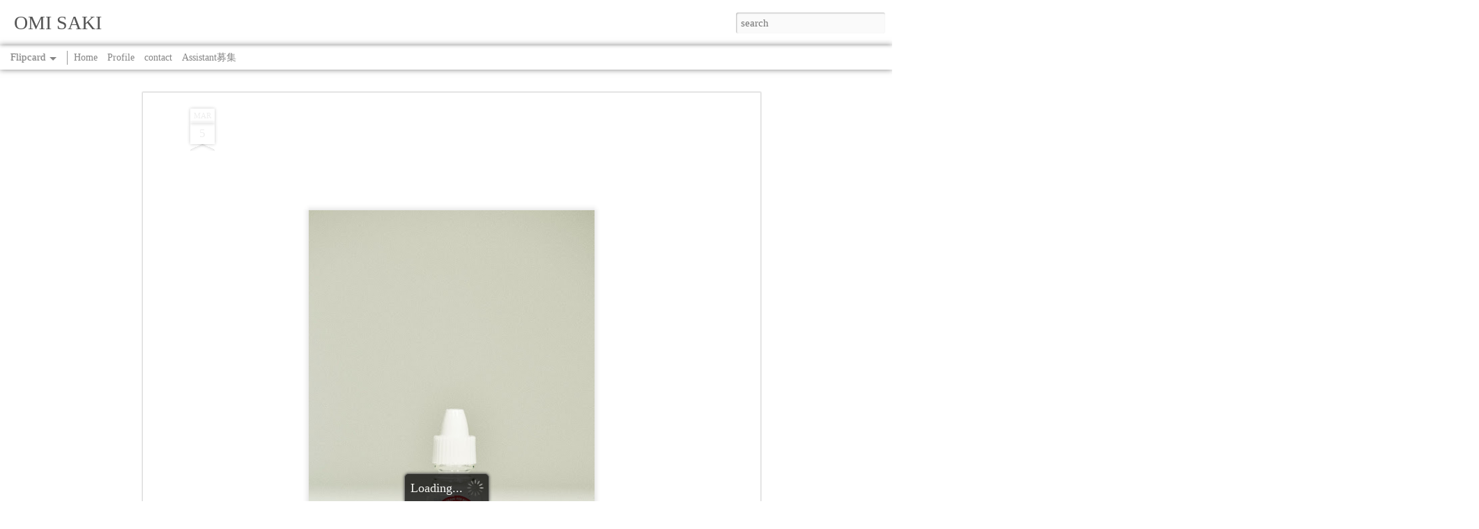

--- FILE ---
content_type: text/html; charset=UTF-8
request_url: http://www.omisaki.com/2017/03/blog-post_19.html
body_size: 4419
content:
<!DOCTYPE html>
<html class='v2' dir='ltr' lang='en'>
<head>
<link href='https://www.blogger.com/static/v1/widgets/335934321-css_bundle_v2.css' rel='stylesheet' type='text/css'/>
<meta content='text/html; charset=UTF-8' http-equiv='Content-Type'/>
<meta content='blogger' name='generator'/>
<link href='http://www.omisaki.com/favicon.ico' rel='icon' type='image/x-icon'/>
<link href='http://www.omisaki.com/2017/03/blog-post_19.html' rel='canonical'/>
<link rel="alternate" type="application/atom+xml" title="OMI SAKI - Atom" href="http://www.omisaki.com/feeds/posts/default" />
<link rel="alternate" type="application/rss+xml" title="OMI SAKI - RSS" href="http://www.omisaki.com/feeds/posts/default?alt=rss" />
<link rel="service.post" type="application/atom+xml" title="OMI SAKI - Atom" href="https://www.blogger.com/feeds/2022939076345265803/posts/default" />

<link rel="alternate" type="application/atom+xml" title="OMI SAKI - Atom" href="http://www.omisaki.com/feeds/9167961579174318090/comments/default" />
<!--Can't find substitution for tag [blog.ieCssRetrofitLinks]-->
<link href='https://blogger.googleusercontent.com/img/b/R29vZ2xl/AVvXsEjgjJMgWRRZRFETKWEpKoLfjUzJoyEc0VgKVtjDmXaay4VNYdhs8n7Wag-WMAa8Ko-DrX4U9M1RPwzIfpcxihCgCUKY8NPCzG0z9cI4OV453oIOXANCxoZaFU9BPjmLOq_uIPWnHAJvXuA/s640/012017_0349.jpg' rel='image_src'/>
<meta content='http://www.omisaki.com/2017/03/blog-post_19.html' property='og:url'/>
<meta content='OMI SAKI' property='og:title'/>
<meta content='' property='og:description'/>
<meta content='https://blogger.googleusercontent.com/img/b/R29vZ2xl/AVvXsEjgjJMgWRRZRFETKWEpKoLfjUzJoyEc0VgKVtjDmXaay4VNYdhs8n7Wag-WMAa8Ko-DrX4U9M1RPwzIfpcxihCgCUKY8NPCzG0z9cI4OV453oIOXANCxoZaFU9BPjmLOq_uIPWnHAJvXuA/w1200-h630-p-k-no-nu/012017_0349.jpg' property='og:image'/>
<title>OMI SAKI</title>
<meta content='!' name='fragment'/>
<meta content='dynamic' name='blogger-template'/>
<meta content='IE=9,chrome=1' http-equiv='X-UA-Compatible'/>
<meta content='initial-scale=1.0, maximum-scale=1.0, user-scalable=no, width=device-width' name='viewport'/>
<style id='page-skin-1' type='text/css'><!--
/*-----------------------------------------------
Blogger Template Style
Name: Dynamic Views
----------------------------------------------- */
/* Variable definitions
====================
<Variable name="keycolor" description="Main Color" type="color" default="#ffffff"
variants="#2b256f,#00b2b4,#4ba976,#696f00,#b38f00,#f07300,#d0422c,#f37a86,#7b5341"/>
<Group description="Page">
<Variable name="page.text.font" description="Font" type="font"
default="'Helvetica Neue Light', HelveticaNeue-Light, 'Helvetica Neue', Helvetica, Arial, sans-serif"/>
<Variable name="page.text.color" description="Text Color" type="color"
default="#333333" variants="#333333"/>
<Variable name="body.background.color" description="Background Color" type="color"
default="#EEEEEE"
variants="#dfdfea,#d9f4f4,#e4f2eb,#e9ead9,#f4eed9,#fdead9,#f8e3e0,#fdebed,#ebe5e3"/>
</Group>
<Variable name="body.background" description="Body Background" type="background"
color="#EEEEEE" default="$(color) none repeat scroll top left"/>
<Group description="Header">
<Variable name="header.background.color" description="Background Color" type="color"
default="#F3F3F3" variants="#F3F3F3"/>
</Group>
<Group description="Header Bar">
<Variable name="primary.color" description="Background Color" type="color"
default="#333333" variants="#2b256f,#00b2b4,#4ba976,#696f00,#b38f00,#f07300,#d0422c,#f37a86,#7b5341"/>
<Variable name="menu.font" description="Font" type="font"
default="'Helvetica Neue Light', HelveticaNeue-Light, 'Helvetica Neue', Helvetica, Arial, sans-serif"/>
<Variable name="menu.text.color" description="Text Color" type="color"
default="#FFFFFF" variants="#FFFFFF"/>
</Group>
<Group description="Links">
<Variable name="link.font" description="Link Text" type="font"
default="'Helvetica Neue Light', HelveticaNeue-Light, 'Helvetica Neue', Helvetica, Arial, sans-serif"/>
<Variable name="link.color" description="Link Color" type="color"
default="#009EB8"
variants="#2b256f,#00b2b4,#4ba976,#696f00,#b38f00,#f07300,#d0422c,#f37a86,#7b5341"/>
<Variable name="link.hover.color" description="Link Hover Color" type="color"
default="#009EB8"
variants="#2b256f,#00b2b4,#4ba976,#696f00,#b38f00,#f07300,#d0422c,#f37a86,#7b5341"/>
<Variable name="link.visited.color" description="Link Visited Color" type="color"
default="#009EB8"
variants="#2b256f,#00b2b4,#4ba976,#696f00,#b38f00,#f07300,#d0422c,#f37a86,#7b5341"/>
</Group>
<Group description="Blog Title">
<Variable name="blog.title.font" description="Font" type="font"
default="'Helvetica Neue Light', HelveticaNeue-Light, 'Helvetica Neue', Helvetica, Arial, sans-serif"/>
<Variable name="blog.title.color" description="Color" type="color"
default="#555555" variants="#555555"/>
</Group>
<Group description="Blog Description">
<Variable name="blog.description.font" description="Font" type="font"
default="'Helvetica Neue Light', HelveticaNeue-Light, 'Helvetica Neue', Helvetica, Arial, sans-serif"/>
<Variable name="blog.description.color" description="Color" type="color"
default="#555555" variants="#555555"/>
</Group>
<Group description="Post Title">
<Variable name="post.title.font" description="Font" type="font"
default="'Helvetica Neue Light', HelveticaNeue-Light, 'Helvetica Neue', Helvetica, Arial, sans-serif"/>
<Variable name="post.title.color" description="Color" type="color"
default="#333333" variants="#333333"/>
</Group>
<Group description="Date Ribbon">
<Variable name="ribbon.color" description="Color" type="color"
default="#666666" variants="#2b256f,#00b2b4,#4ba976,#696f00,#b38f00,#f07300,#d0422c,#f37a86,#7b5341"/>
<Variable name="ribbon.hover.color" description="Hover Color" type="color"
default="#AD3A2B" variants="#AD3A2B"/>
</Group>
<Variable name="blitzview" description="Initial view type" type="string" default="sidebar"/>
*/
/* BEGIN CUT */
{
"font:Text": "normal normal 100% Georgia, Utopia, 'Palatino Linotype', Palatino, serif",
"color:Text": "#333333",
"image:Background": "#EEEEEE none repeat scroll top left",
"color:Background": "#ffffff",
"color:Header Background": "transparent",
"color:Primary": "#ffffff",
"color:Menu Text": "#333333",
"font:Menu": "normal normal 100% Georgia, Utopia, 'Palatino Linotype', Palatino, serif",
"font:Link": "normal normal 100% Georgia, Utopia, 'Palatino Linotype', Palatino, serif",
"color:Link": "#009EB8",
"color:Link Visited": "#009EB8",
"color:Link Hover": "#009EB8",
"font:Blog Title": "normal normal 100% Georgia, Utopia, 'Palatino Linotype', Palatino, serif",
"color:Blog Title": "#555555",
"font:Blog Description": "normal normal 100% Georgia, Utopia, 'Palatino Linotype', Palatino, serif",
"color:Blog Description": "#555555",
"font:Post Title": "normal normal 100% Georgia, Utopia, 'Palatino Linotype', Palatino, serif",
"color:Post Title": "#333333",
"color:Ribbon": "transparent",
"color:Ribbon Hover": "transparent",
"view": "flipcard"
}
/* END CUT */

--></style>
<style id='template-skin-1' type='text/css'><!--
body {
min-width: 500px;
}
.column-center-outer {
margin-top: 46px;
}
.content-outer, .content-fauxcolumn-outer, .region-inner {
min-width: 500px;
max-width: 500px;
_width: 500px;
}
.main-inner .columns {
padding-left: 0;
padding-right: 360px;
}
.main-inner .fauxcolumn-center-outer {
left: 0;
right: 360px;
/* IE6 does not respect left and right together */
_width: expression(this.parentNode.offsetWidth -
parseInt("0") -
parseInt("360px") + 'px');
}
.main-inner .fauxcolumn-left-outer {
width: 0;
}
.main-inner .fauxcolumn-right-outer {
width: 360px;
}
.main-inner .column-left-outer {
width: 0;
right: 100%;
margin-left: -0;
}
.main-inner .column-right-outer {
width: 360px;
margin-right: -360px;
}
#layout {
min-width: 0;
}
#layout .content-outer {
min-width: 0;
width: 800px;
}
#layout .region-inner {
min-width: 0;
width: auto;
}
--></style>
<script src='//www.blogblog.com/dynamicviews/6e0d22adcfa5abea/js/common.js' type='text/javascript'></script>
<script src='//www.blogblog.com/dynamicviews/6e0d22adcfa5abea/js/flipcard.js' type='text/javascript'></script>
<script src='//www.blogblog.com/dynamicviews/4224c15c4e7c9321/js/comments.js'></script>
<link href='https://www.blogger.com/dyn-css/authorization.css?targetBlogID=2022939076345265803&amp;zx=639f3f0d-e399-4807-9878-cb1a01d27a5b' media='none' onload='if(media!=&#39;all&#39;)media=&#39;all&#39;' rel='stylesheet'/><noscript><link href='https://www.blogger.com/dyn-css/authorization.css?targetBlogID=2022939076345265803&amp;zx=639f3f0d-e399-4807-9878-cb1a01d27a5b' rel='stylesheet'/></noscript>
<meta name='google-adsense-platform-account' content='ca-host-pub-1556223355139109'/>
<meta name='google-adsense-platform-domain' content='blogspot.com'/>

</head>
<body class='variant-flipcard'>
<div class='content'>
<div class='content-outer'>
<div class='fauxborder-left content-fauxborder-left'>
<div class='content-inner'>
<div class='main-outer'>
<div class='fauxborder-left main-fauxborder-left'>
<div class='region-inner main-inner'>
<div class='columns fauxcolumns'>
<div class='column-center-outer'>
<div class='column-center-inner'>
<div class='main section' id='main'>
</div>
</div>
</div>
<div class='column-right-outer'>
<div class='column-right-inner'>
<aside>
<div class='sidebar no-items section' id='sidebar-right-1'></div>
</aside>
</div>
</div>
<div style='clear: both'></div>
</div>
</div>
</div>
</div>
</div>
</div>
</div>
</div>
<script language='javascript' type='text/javascript'>
        window.onload = function() {
          blogger.ui().configure().view();
        };
      </script>

<script type="text/javascript" src="https://www.blogger.com/static/v1/widgets/2028843038-widgets.js"></script>
<script type='text/javascript'>
window['__wavt'] = 'AOuZoY7KbpgkNdOd1TDlFqBVdK5OXgA_hQ:1769249294645';_WidgetManager._Init('//www.blogger.com/rearrange?blogID\x3d2022939076345265803','//www.omisaki.com/2017/03/blog-post_19.html','2022939076345265803');
_WidgetManager._SetDataContext([{'name': 'blog', 'data': {'blogId': '2022939076345265803', 'title': 'OMI SAKI', 'url': 'http://www.omisaki.com/2017/03/blog-post_19.html', 'canonicalUrl': 'http://www.omisaki.com/2017/03/blog-post_19.html', 'homepageUrl': 'http://www.omisaki.com/', 'searchUrl': 'http://www.omisaki.com/search', 'canonicalHomepageUrl': 'http://www.omisaki.com/', 'blogspotFaviconUrl': 'http://www.omisaki.com/favicon.ico', 'bloggerUrl': 'https://www.blogger.com', 'hasCustomDomain': true, 'httpsEnabled': false, 'enabledCommentProfileImages': true, 'gPlusViewType': 'FILTERED_POSTMOD', 'adultContent': false, 'analyticsAccountNumber': '', 'encoding': 'UTF-8', 'locale': 'en', 'localeUnderscoreDelimited': 'en', 'languageDirection': 'ltr', 'isPrivate': false, 'isMobile': false, 'isMobileRequest': false, 'mobileClass': '', 'isPrivateBlog': false, 'isDynamicViewsAvailable': true, 'feedLinks': '\x3clink rel\x3d\x22alternate\x22 type\x3d\x22application/atom+xml\x22 title\x3d\x22OMI SAKI - Atom\x22 href\x3d\x22http://www.omisaki.com/feeds/posts/default\x22 /\x3e\n\x3clink rel\x3d\x22alternate\x22 type\x3d\x22application/rss+xml\x22 title\x3d\x22OMI SAKI - RSS\x22 href\x3d\x22http://www.omisaki.com/feeds/posts/default?alt\x3drss\x22 /\x3e\n\x3clink rel\x3d\x22service.post\x22 type\x3d\x22application/atom+xml\x22 title\x3d\x22OMI SAKI - Atom\x22 href\x3d\x22https://www.blogger.com/feeds/2022939076345265803/posts/default\x22 /\x3e\n\n\x3clink rel\x3d\x22alternate\x22 type\x3d\x22application/atom+xml\x22 title\x3d\x22OMI SAKI - Atom\x22 href\x3d\x22http://www.omisaki.com/feeds/9167961579174318090/comments/default\x22 /\x3e\n', 'meTag': '', 'adsenseHostId': 'ca-host-pub-1556223355139109', 'adsenseHasAds': false, 'adsenseAutoAds': false, 'boqCommentIframeForm': true, 'loginRedirectParam': '', 'isGoogleEverywhereLinkTooltipEnabled': true, 'view': '', 'dynamicViewsCommentsSrc': '//www.blogblog.com/dynamicviews/4224c15c4e7c9321/js/comments.js', 'dynamicViewsScriptSrc': '//www.blogblog.com/dynamicviews/6e0d22adcfa5abea', 'plusOneApiSrc': 'https://apis.google.com/js/platform.js', 'disableGComments': true, 'interstitialAccepted': false, 'sharing': {'platforms': [{'name': 'Get link', 'key': 'link', 'shareMessage': 'Get link', 'target': ''}, {'name': 'Facebook', 'key': 'facebook', 'shareMessage': 'Share to Facebook', 'target': 'facebook'}, {'name': 'BlogThis!', 'key': 'blogThis', 'shareMessage': 'BlogThis!', 'target': 'blog'}, {'name': 'X', 'key': 'twitter', 'shareMessage': 'Share to X', 'target': 'twitter'}, {'name': 'Pinterest', 'key': 'pinterest', 'shareMessage': 'Share to Pinterest', 'target': 'pinterest'}, {'name': 'Email', 'key': 'email', 'shareMessage': 'Email', 'target': 'email'}], 'disableGooglePlus': true, 'googlePlusShareButtonWidth': 0, 'googlePlusBootstrap': '\x3cscript type\x3d\x22text/javascript\x22\x3ewindow.___gcfg \x3d {\x27lang\x27: \x27en\x27};\x3c/script\x3e'}, 'hasCustomJumpLinkMessage': false, 'jumpLinkMessage': 'Read more', 'pageType': 'item', 'postId': '9167961579174318090', 'postImageThumbnailUrl': 'https://blogger.googleusercontent.com/img/b/R29vZ2xl/AVvXsEjgjJMgWRRZRFETKWEpKoLfjUzJoyEc0VgKVtjDmXaay4VNYdhs8n7Wag-WMAa8Ko-DrX4U9M1RPwzIfpcxihCgCUKY8NPCzG0z9cI4OV453oIOXANCxoZaFU9BPjmLOq_uIPWnHAJvXuA/s72-c/012017_0349.jpg', 'postImageUrl': 'https://blogger.googleusercontent.com/img/b/R29vZ2xl/AVvXsEjgjJMgWRRZRFETKWEpKoLfjUzJoyEc0VgKVtjDmXaay4VNYdhs8n7Wag-WMAa8Ko-DrX4U9M1RPwzIfpcxihCgCUKY8NPCzG0z9cI4OV453oIOXANCxoZaFU9BPjmLOq_uIPWnHAJvXuA/s640/012017_0349.jpg', 'pageName': '', 'pageTitle': 'OMI SAKI', 'metaDescription': ''}}, {'name': 'features', 'data': {}}, {'name': 'messages', 'data': {'edit': 'Edit', 'linkCopiedToClipboard': 'Link copied to clipboard!', 'ok': 'Ok', 'postLink': 'Post Link'}}, {'name': 'skin', 'data': {'vars': {'link_color': '#009EB8', 'post_title_color': '#333333', 'blog_description_font': 'normal normal 100% Georgia, Utopia, \x27Palatino Linotype\x27, Palatino, serif', 'body_background_color': '#ffffff', 'ribbon_color': 'transparent', 'body_background': '#EEEEEE none repeat scroll top left', 'blitzview': 'flipcard', 'link_visited_color': '#009EB8', 'link_hover_color': '#009EB8', 'header_background_color': 'transparent', 'keycolor': '#ffffff', 'page_text_font': 'normal normal 100% Georgia, Utopia, \x27Palatino Linotype\x27, Palatino, serif', 'blog_title_color': '#555555', 'ribbon_hover_color': 'transparent', 'blog_title_font': 'normal normal 100% Georgia, Utopia, \x27Palatino Linotype\x27, Palatino, serif', 'link_font': 'normal normal 100% Georgia, Utopia, \x27Palatino Linotype\x27, Palatino, serif', 'menu_font': 'normal normal 100% Georgia, Utopia, \x27Palatino Linotype\x27, Palatino, serif', 'primary_color': '#ffffff', 'page_text_color': '#333333', 'post_title_font': 'normal normal 100% Georgia, Utopia, \x27Palatino Linotype\x27, Palatino, serif', 'blog_description_color': '#555555', 'menu_text_color': '#333333'}, 'override': '', 'url': 'blitz.css'}}, {'name': 'template', 'data': {'name': 'Dynamic Views', 'localizedName': 'Dynamic Views', 'isResponsive': false, 'isAlternateRendering': false, 'isCustom': false, 'variant': 'flipcard', 'variantId': 'flipcard'}}, {'name': 'view', 'data': {'classic': {'name': 'classic', 'url': '?view\x3dclassic'}, 'flipcard': {'name': 'flipcard', 'url': '?view\x3dflipcard'}, 'magazine': {'name': 'magazine', 'url': '?view\x3dmagazine'}, 'mosaic': {'name': 'mosaic', 'url': '?view\x3dmosaic'}, 'sidebar': {'name': 'sidebar', 'url': '?view\x3dsidebar'}, 'snapshot': {'name': 'snapshot', 'url': '?view\x3dsnapshot'}, 'timeslide': {'name': 'timeslide', 'url': '?view\x3dtimeslide'}, 'isMobile': false, 'title': 'OMI SAKI', 'description': '', 'featuredImage': 'https://blogger.googleusercontent.com/img/b/R29vZ2xl/AVvXsEjgjJMgWRRZRFETKWEpKoLfjUzJoyEc0VgKVtjDmXaay4VNYdhs8n7Wag-WMAa8Ko-DrX4U9M1RPwzIfpcxihCgCUKY8NPCzG0z9cI4OV453oIOXANCxoZaFU9BPjmLOq_uIPWnHAJvXuA/s640/012017_0349.jpg', 'url': 'http://www.omisaki.com/2017/03/blog-post_19.html', 'type': 'item', 'isSingleItem': true, 'isMultipleItems': false, 'isError': false, 'isPage': false, 'isPost': true, 'isHomepage': false, 'isArchive': false, 'isLabelSearch': false, 'postId': 9167961579174318090}}]);
_WidgetManager._RegisterWidget('_PageListView', new _WidgetInfo('PageList1', 'main', document.getElementById('PageList1'), {'title': 'Pages', 'links': [{'isCurrentPage': false, 'href': 'http://www.omisaki.com/', 'id': '0', 'title': 'Home'}, {'isCurrentPage': false, 'href': 'http://www.omisaki.com/2013/06/contact.html', 'title': 'Profile'}, {'isCurrentPage': false, 'href': 'http://www.omisaki.com/2014/03/contact.html', 'title': 'contact'}, {'isCurrentPage': false, 'href': 'http://www.omisaki.com/2019/08/assistant.html', 'title': 'Assistant\u52df\u96c6'}], 'mobile': false, 'showPlaceholder': true, 'hasCurrentPage': false}, 'displayModeFull'));
_WidgetManager._RegisterWidget('_BlogView', new _WidgetInfo('Blog1', 'main', document.getElementById('Blog1'), {'cmtInteractionsEnabled': false, 'lightboxEnabled': true, 'lightboxModuleUrl': 'https://www.blogger.com/static/v1/jsbin/4049919853-lbx.js', 'lightboxCssUrl': 'https://www.blogger.com/static/v1/v-css/828616780-lightbox_bundle.css'}, 'displayModeFull'));
</script>
</body>
</html>